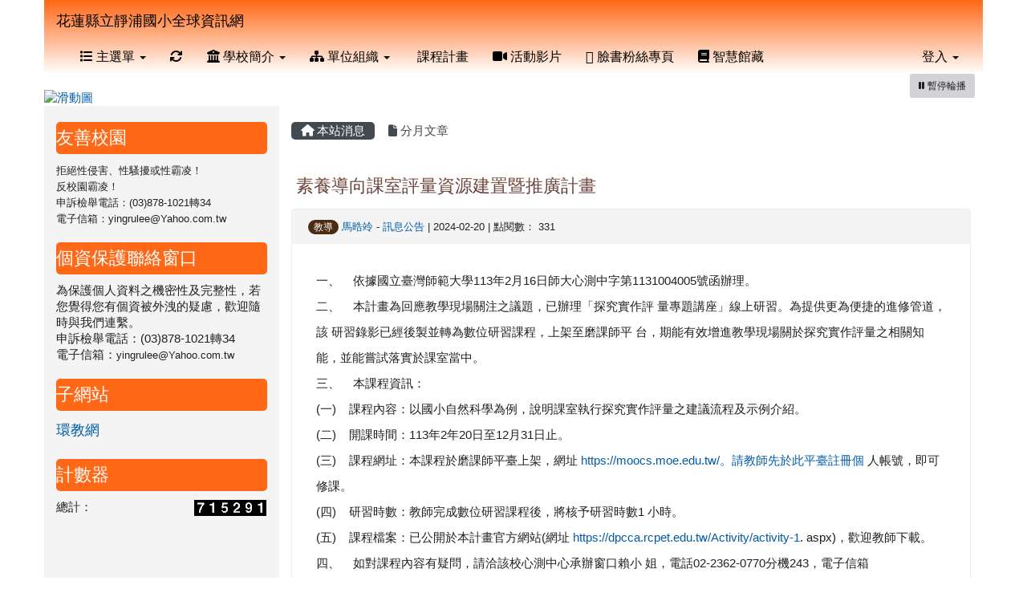

--- FILE ---
content_type: text/html; charset=UTF-8
request_url: https://www.zpps.hlc.edu.tw/modules/tadnews/index.php?ncsn=85&nsn=2721
body_size: 9506
content:
<!DOCTYPE html>
<html lang="zh-TW">
  <head>
        <!--目前$_SESSION['bootstrap']="3"; -->
    <!--將目前的資料夾名稱，設定為樣板標籤變數 theme_name-->
    
    <meta charset="UTF-8">
        <meta name="viewport" content="width=device-width, initial-scale=1.0, shrink-to-fit=no">
        <meta http-equiv="X-UA-Compatible" content="ie=edge">

        
        <meta name="robots" content="index,follow">
        <meta name="keywords" content="素養導向課室評量資源建置暨推廣計畫">
        <meta name="description" content="一、&amp;nbsp;&amp;nbsp; &amp;nbsp;依據國立臺灣師範大學113年2月16日師大心測中字第1131004005號函辦理。二、&amp;nbsp;&amp;nbsp; &amp;nbsp;本計畫為回應教學現場關注之議題，已辦理「探究實作評 量專題講座」線上研習。為提供更為便捷的進修管道，該 研習錄影已經後製並轉為數位研習課程，上架至磨課師平 台，期能有效增進教學現場關於探究實作評量之相關知 能，並能嘗試落實於課室當中。三、&amp;nbsp;&amp;nbsp; &amp;nbsp;本課程資訊：(一)&amp;nbsp;&amp;nbsp; &amp;nbsp;課程內容：以國小自然科學為例，說明課室執行探究實作評量之建議流程及示例介紹。(二)&amp;nbsp;&amp;nbs">
        <meta name="rating" content="general">
        <meta name="author" content="HLC XOOPS Group">
        <meta name="copyright" content="Copyright © 2001-2016">
        <meta name="generator" content="XOOPS">
        <meta property="og:title" content="素養導向課室評量資源建置暨推廣計畫">
        <meta property="og:type" content="website">


        <meta property="og:site_name" content="花蓮縣立靜浦國小全球資訊網">
        <meta property="og:description" content="一、&nbsp;&nbsp; &nbsp;依據國立臺灣師範大學113年2月16日師大心測中字第1131004005號函辦理。二、&nbsp;&nbsp; &nbsp;本計畫為回應教學現場關注之議題，已辦理「探究實作評 量專題講座」線上研習。為提供更為便捷的進修管道，該 研習錄影已經後製並轉為數位研習課程，上架至磨課師平 台，期能有效增進教學現場關於探究實作評量之相關知 能，並能嘗試落實於課室當中。三、&nbsp;&nbsp; &nbsp;本課程資訊：(一)&nbsp;&nbsp; &nbsp;課程內容：以國小自然科學為例，說明課室執行探究實作評量之建議流程及示例介紹。(二)&nbsp;&nbs">
    <!-- 網站的標題及標語 -->
    <title>花蓮縣立靜浦國小全球資訊網 - 素養導向課室評量資源建置暨推廣計畫</title>

            <!-- Rss -->
        <link rel="alternate" type="application/rss+xml" title="RSS" href="https://www.zpps.hlc.edu.tw/backend.php">
        <!-- icon -->
        <link href="https://www.zpps.hlc.edu.tw/favicon.ico" rel="SHORTCUT ICON">
        <!-- Sheet Css -->
        <link rel="stylesheet" type="text/css" media="all" title="Style sheet" href="https://www.zpps.hlc.edu.tw/xoops.css">
        <!-- XOOPS theme Sheet Css -->
        <link rel="stylesheet" type="text/css" media="all" title="Style sheet" href="https://www.zpps.hlc.edu.tw/themes/school2015/css/xoops.css">
        <link href="https://www.zpps.hlc.edu.tw/modules/tadtools/bootstrap3/css/bootstrap.css" rel="stylesheet" media="all">
        <!-- theme_color= bootstrap3 -->
        <!-- SmartMenus core CSS (required) -->
        <link href="https://www.zpps.hlc.edu.tw/modules/tadtools/smartmenus/css/sm-core-css.css" media="all" rel="stylesheet">
        <!-- SmartMenus jQuery Bootstrap Addon CSS -->
        <link href="https://www.zpps.hlc.edu.tw/modules/tadtools/smartmenus/addons/bootstrap/jquery.smartmenus.bootstrap.css" media="all" rel="stylesheet">
        <!-- HTML5 shim and Respond.js for IE8 support of HTML5 elements and media queries -->
        <!-- WARNING: Respond.js doesn't work if you view the page via file:// -->
        <!--[if lt IE 9]>
        <script src="https://oss.maxcdn.com/html5shiv/3.7.2/html5shiv.min.js"></script>
        <script src="https://oss.maxcdn.com/respond/1.4.2/respond.min.js"></script>
        <![endif]-->
        <!-- font-awesome -->
        <!-- Theme Sheet Css -->
        <link rel="stylesheet" type="text/css" media="all" href="https://www.zpps.hlc.edu.tw/themes/school2015/css/style.css">

    <!-- 給模組套用的樣板標籤 -->
    <script src="https://www.zpps.hlc.edu.tw/browse.php?Frameworks/jquery/jquery.js" type="text/javascript"></script>
<script src="https://www.zpps.hlc.edu.tw/browse.php?Frameworks/jquery/plugins/jquery.ui.js" type="text/javascript"></script>
<script src="https://www.zpps.hlc.edu.tw/modules/tadtools/jquery/jquery.ui.touch-punch.min.js" type="text/javascript"></script>
<script src="https://www.zpps.hlc.edu.tw/include/xoops.js" type="text/javascript"></script>
<script src="https://www.zpps.hlc.edu.tw/themes/school2015/language/tchinese_utf8/script.js" type="text/javascript"></script>
<script src="https://www.zpps.hlc.edu.tw/modules/tadtools/jquery/jquery-migrate-3.5.2.js" type="text/javascript"></script>
<script src="https://www.zpps.hlc.edu.tw/modules/tadtools/colorbox/jquery.colorbox.js" type="text/javascript"></script>
<script src="https://www.zpps.hlc.edu.tw/modules/tadtools/prism/prism.js" type="text/javascript"></script>
<script src="https://www.zpps.hlc.edu.tw/modules/tadtools/fancyBox/lib/jquery.mousewheel.pack.js" type="text/javascript"></script>
<script src="https://www.zpps.hlc.edu.tw/modules/tadtools/fancyBox/source/jquery.fancybox.js" type="text/javascript"></script>
<script type="text/javascript">
//<![CDATA[

                jQuery(document).ready(function(){
                    $('.fancybox_nsn').fancybox({
                    
                    fitToView : true,
                    width   : '1920',
                    height    : '1080',
                    
                    
                    autoSize  : false,
                    closeClick  : false,
                    openEffect  : 'none',
                    closeEffect : 'none'
                    
                    
                    });
                });
            
//]]></script>
<script type="text/javascript" src="https://www.zpps.hlc.edu.tw/class/textsanitizer/image/image.js"></script>
<script src="https://www.zpps.hlc.edu.tw/modules/tadtools/sweet-alert/sweet-alert.js" type="text/javascript"></script>
<script type="text/javascript">
//<![CDATA[

            function delete_tad_news_func(nsn){
                swal({
                    title: '確定要刪除此資料？',
                    text: '相關資料通通都將會被移除！',
                    type: 'warning',
                    html: '',
                    showCancelButton: true,
                    confirmButtonColor: '#DD6B55',
                    confirmButtonText: '確定刪除！',
                    closeOnConfirm: false ,
                    allowOutsideClick: true
                },
                function(){
                    location.href='/modules/tadnews/index.php?op=delete_tad_news&nsn=' + nsn;
                });
            }
            
//]]></script>
<link rel="stylesheet" href="https://www.zpps.hlc.edu.tw/modules/tadtools/jquery/themes/base/jquery.ui.all.css" type="text/css" />
<link rel="stylesheet" href="https://www.zpps.hlc.edu.tw/language/tchinese_utf8/style.css" type="text/css" />
<link rel="stylesheet" href="https://www.zpps.hlc.edu.tw/modules/tadtools/css/vertical_menu.css" type="text/css" />
<link rel="stylesheet" href="https://www.zpps.hlc.edu.tw/media/font-awesome/css/font-awesome.min.css" type="text/css" />
<link rel="stylesheet" href="https://www.zpps.hlc.edu.tw/modules/tadtools/colorbox/colorbox.css" type="text/css" />
<link rel="stylesheet" href="https://www.zpps.hlc.edu.tw/modules/tadtools/css/xoops.css" type="text/css" />
<link rel="stylesheet" href="https://www.zpps.hlc.edu.tw/modules/tadtools/css/fontawesome6/css/all.min.css" type="text/css" />
<link rel="stylesheet" href="https://www.zpps.hlc.edu.tw/modules/tadtools/prism/prism.css" type="text/css" />
<link rel="stylesheet" href="https://www.zpps.hlc.edu.tw/modules/tadtools/fancyBox/source/jquery.fancybox.css?t=1769233940" type="text/css" />
<link rel="stylesheet" href="https://www.zpps.hlc.edu.tw/modules/tadtools/sweet-alert/sweet-alert.css" type="text/css" />
<link rel="stylesheet" href="https://www.zpps.hlc.edu.tw/modules/tadtools/css/xoops.css?t=20250304" type="text/css" />
<link rel="stylesheet" href="https://www.zpps.hlc.edu.tw/modules/tadnews/css/module.css" type="text/css" />
<link rel="stylesheet" href="https://www.zpps.hlc.edu.tw/modules/tadnews/css/module2.css" type="text/css" />
<link rel="stylesheet" href="https://www.zpps.hlc.edu.tw/modules/tadtools/css/iconize.css" type="text/css" />



    <!-- 局部套用的樣式，如果有載入完整樣式 theme_css.tpl 那就不需要這一部份 -->
    <!--導覽工具列、區塊標題CSS設定開始 by hc-->
<style type="text/css">
  body{
    color:#202020;
    background-color: #FFFFFF;
    background-image: url('https://www.zpps.hlc.edu.tw/uploads/tad_themes/school2015/bg/dot.jpg');    background-position:  left top;
    background-repeat:  repeat;
    background-attachment:scroll;
    background-size: auto;
    font-size:11pt;
    font-family: "Helvetica Neue",Helvetica,Arial,"微軟正黑體",sans-serif;  }

  a{
    color:#005ca8;
    font-family: "Helvetica Neue",Helvetica,Arial,"微軟正黑體",sans-serif;  }

  a:hover{
    color:#a40019;
  }


    .leftBlock .blockTitle{
    font-size: 1.5em;    color: #ffffff;    background-color: #ff6816;        background-repeat: no-repeat;            border-radius: 5px;
    -moz-border-radius: 5px;
    -webkit-border-radius: 5px;
    -khtml-border-radius: 5px;
      }

  .leftBlock a.block_config,
  .leftBlock a.tad_block_config{
    float:left;
    position: relative;
    z-index: 1;
  }

  
    .leftBlock .blockTitle{
    border:none;height:40px;line-height:40px;margin-bottom:10px;
  }
  
  
  .rightBlock .blockTitle{
    font-size: 1.5em;    color: #ffffff;    background-color: #ff6816;        background-repeat: no-repeat;            border-radius: 5px;
    -moz-border-radius: 5px;
    -webkit-border-radius: 5px;
    -khtml-border-radius: 5px;
      }

  .rightBlock a.block_config,
  .rightBlock a.tad_block_config{
    float:left;
    position: relative;
    z-index: 1;
  }

  
    .rightBlock .blockTitle{
    border:none;height:40px;line-height:40px;margin-bottom:10px;
  }
  
  
  .centerBlock .blockTitle{
    font-size: 1.5em;    color: #ffffff;    background-color: #ff6816;        background-repeat: no-repeat;            border-radius: 5px;
    -moz-border-radius: 5px;
    -webkit-border-radius: 5px;
    -khtml-border-radius: 5px;
      }

  .centerBlock a.block_config,
  .centerBlock a.tad_block_config{
    float:left;
    position: relative;
    z-index: 1;
  }

  
    .centerBlock .blockTitle{
    border:none;height:40px;line-height:40px;margin-bottom:10px;
  }
  
  
  .centerLeftBlock .blockTitle{
    font-size: 1.5em;    color: #ffffff;    background-color: #ff6816;        background-repeat: no-repeat;            border-radius: 5px;
    -moz-border-radius: 5px;
    -webkit-border-radius: 5px;
    -khtml-border-radius: 5px;
      }

  .centerLeftBlock a.block_config,
  .centerLeftBlock a.tad_block_config{
    float:left;
    position: relative;
    z-index: 1;
  }

  
    .centerLeftBlock .blockTitle{
    border:none;height:40px;line-height:40px;margin-bottom:10px;
  }
  
  
  .centerRightBlock .blockTitle{
    font-size: 1.5em;    color: #ffffff;    background-color: #ff6816;        background-repeat: no-repeat;            border-radius: 5px;
    -moz-border-radius: 5px;
    -webkit-border-radius: 5px;
    -khtml-border-radius: 5px;
      }

  .centerRightBlock a.block_config,
  .centerRightBlock a.tad_block_config{
    float:left;
    position: relative;
    z-index: 1;
  }

  
    .centerRightBlock .blockTitle{
    border:none;height:40px;line-height:40px;margin-bottom:10px;
  }
  
  
  .centerBottomBlock .blockTitle{
    font-size: 1.5em;    color: #ffffff;    background-color: #ff6816;        background-repeat: no-repeat;            border-radius: 5px;
    -moz-border-radius: 5px;
    -webkit-border-radius: 5px;
    -khtml-border-radius: 5px;
      }

  .centerBottomBlock a.block_config,
  .centerBottomBlock a.tad_block_config{
    float:left;
    position: relative;
    z-index: 1;
  }

  
    .centerBottomBlock .blockTitle{
    border:none;height:40px;line-height:40px;margin-bottom:10px;
  }
  
  
  .centerBottomLeftBlock .blockTitle{
    font-size: 1.5em;    color: #ffffff;    background-color: #ff6816;        background-repeat: no-repeat;            border-radius: 5px;
    -moz-border-radius: 5px;
    -webkit-border-radius: 5px;
    -khtml-border-radius: 5px;
      }

  .centerBottomLeftBlock a.block_config,
  .centerBottomLeftBlock a.tad_block_config{
    float:left;
    position: relative;
    z-index: 1;
  }

  
    .centerBottomLeftBlock .blockTitle{
    border:none;height:40px;line-height:40px;margin-bottom:10px;
  }
  
  
  .centerBottomRightBlock .blockTitle{
    font-size: 1.5em;    color: #ffffff;    background-color: #ff6816;        background-repeat: no-repeat;            border-radius: 5px;
    -moz-border-radius: 5px;
    -webkit-border-radius: 5px;
    -khtml-border-radius: 5px;
      }

  .centerBottomRightBlock a.block_config,
  .centerBottomRightBlock a.tad_block_config{
    float:left;
    position: relative;
    z-index: 1;
  }

  
    .centerBottomRightBlock .blockTitle{
    border:none;height:40px;line-height:40px;margin-bottom:10px;
  }
  
  
  .footerCenterBlock .blockTitle{
                                border-radius: 5px;
    -moz-border-radius: 5px;
    -webkit-border-radius: 5px;
    -khtml-border-radius: 5px;
      }

  .footerCenterBlock a.block_config,
  .footerCenterBlock a.tad_block_config{
    float:right;
    position: relative;
    z-index: 1;
  }

  
  
  
  .footerLeftBlock .blockTitle{
                                border-radius: 5px;
    -moz-border-radius: 5px;
    -webkit-border-radius: 5px;
    -khtml-border-radius: 5px;
      }

  .footerLeftBlock a.block_config,
  .footerLeftBlock a.tad_block_config{
    float:right;
    position: relative;
    z-index: 1;
  }

  
  
  
  .footerRightBlock .blockTitle{
                                border-radius: 5px;
    -moz-border-radius: 5px;
    -webkit-border-radius: 5px;
    -khtml-border-radius: 5px;
      }

  .footerRightBlock a.block_config,
  .footerRightBlock a.tad_block_config{
    float:right;
    position: relative;
    z-index: 1;
  }

  
  
  

  .navbar-default {
  background-color: #ffffff;
  background-image: -moz-linear-gradient(top, #ff6816, #ffffff);
  background-image: -webkit-linear-gradient(top, #ff6816, #ffffff);
  background-image: -o-linear-gradient(top, #ff6816, #ffffff);
  background-image: linear-gradient(to bottom, #ff6816, #ffffff);
  background-image: -webkit-gradient(linear, 0 0, 0 100%, from(#ff6816), to());
  filter: progid:DXImageTransform.Microsoft.gradient(startColorstr=#ff6816, endColorstr=#ffffff, GradientType=0);
  min-height: inherit;
}

.navbar-default .navbar-nav > li > a {
  color: #000000;
  padding: 10px 15px;
    font-size: 1rem;
  }
.navbar-default .navbar-nav > li > a:focus,
.navbar-default .navbar-nav > li > a:hover {
  color:#FFFF00;
}
.navbar-default .navbar-nav > li > a:hover {
  background-color: #1684c2;
  color:#FFFF00;
}


.navbar-default .navbar-nav li.dropdown.open > .dropdown-toggle,
.navbar-default .navbar-nav li.dropdown.active > .dropdown-toggle,
.navbar-default .navbar-nav li.dropdown.open.active > .dropdown-toggle {
  background-color: #1684c2;
  color:#FFFF00;
}

.navbar-default .navbar-navbar-btn {
  background-color: #ffffff;
  background-image: -moz-linear-gradient(top, #ff6816, #ffffff);
  background-image: -webkit-linear-gradient(top, #ff6816, #ffffff);
  background-image: -o-linear-gradient(top, #ff6816, #ffffff);
  background-image: linear-gradient(to bottom, #ff6816, #ffffff);
  background-image: -webkit-gradient(linear, 0 0, 0 100%, from(#ff6816), to());
  filter: progid:DXImageTransform.Microsoft.gradient(startColorstr=#ff6816, endColorstr=#ffffff, GradientType=0);

}

.dropdown-menu > li > a{
      font-size: 1rem;
  }




      .row-sm-eq {
        display: -webkit-box;
        display: -webkit-flex;
        display: -ms-flexbox;
        display:         flex;
        flex-direction: column;
    }
    @media (min-width:768px) {
        .row-sm-eq {
            flex-direction: row;
        }
    }
  </style>
<!--導覽工具列、區塊標題CSS設定 by hc-->
    <style type="text/css">
      body{
        font-family:"Helvetica Neue",Helvetica,Arial,"微軟正黑體",sans-serif;
      }

      #xoops_theme_left_zone{
              }

      #xoops_theme_right_zone{
              }
    </style>
  </head>

  <body >
    <!-- 頁面容器 -->

                <div class="container" style="margin-top:0px;">
      
      <div class="row xoops_content_shadow" id="xoops_theme_content" style="width:auto;">
        <!-- logo -->
              </div>


      <div class="row xoops_content_shadow" id="xoops_theme_content" style="width:auto;">
        <div class="col-sm-12">
          <div id="xoops_theme_content_display" style="background-color:#FFFFFF;">

              <!-- 頁首 -->
              <div class="row" id="xoops_theme_header">

                  <!-- 導覽列 -->
                                      <script>
    function tad_themes_popup(URL) {
        $.colorbox({iframe:true, width:"80%", height:"90%",href : URL});
    }
</script>
<style>
    .navbar-default{
        border-color: transparent;
        border:none;
        border-radius:0px;
    }
</style>



    <nav id="main-nav" class="navbar navbar-default sticky-top" role="navigation" style="background-color:#ff6816;">
        <div class="container-fluid">
        <!-- Brand and toggle get grouped for better mobile display -->
        <div class="navbar-header">
            <button type="button" class="navbar-toggle collapsed" data-toggle="collapse" data-target="#bs-example-navbar-collapse-1">
            <span class="sr-only">Toggle navigation</span>
            <span class="icon-bar"></span>
            <span class="icon-bar"></span>
            <span class="icon-bar"></span>
            </button>
                                                <a class="navbar-brand" href="https://www.zpps.hlc.edu.tw/index.php" style="color:#000000">花蓮縣立靜浦國小全球資訊網</a>
                                    </div>

        <!-- Collect the nav links, forms, and other content for toggling -->
        <div class="collapse navbar-collapse" id="bs-example-navbar-collapse-1">
            <a accesskey="U" href="#main-nav" title="上方導覽工具列" id="xoops_theme_nav_key" style="color: transparent; font-size: 0.625rem; position: absolute;">:::</a>
            <ul class="nav navbar-nav" id="main-menu-left">
                            <li class="dropdown">
        <a class="dropdown-toggle" data-toggle="dropdown" href="index.php">
            <span class="fa fa-list"></span>            主選單
            <span class="caret"></span>
        </a>
        <ul class="dropdown-menu" role="menu">
                            <li><a href="https://www.zpps.hlc.edu.tw/modules/tad_blocks/" target="_self"><span class="fa fa-th-list"></span> 進階區塊管理</a></li>
                            <li><a href="https://www.zpps.hlc.edu.tw/modules/tad_gphotos/" target="_self"><span class="fa fa-th-list"></span> Google 相簿</a></li>
                    </ul>
    </li>
            
        <li>
            <a href="https://www.zpps.hlc.edu.tw/modules/tadtools/ajax_file.php?op=remove_json" title="重取設定"><i class="fa fa-refresh" title="重整畫面圖示"></i><span class="sr-only visually-hidden">重新取得佈景設定</span>
            </a>
        </li>
                <li>
        <a class="dropdown-toggle" data-toggle="dropdown"  >
        <i class="fa fa-university"></i> 學校簡介  <span class="caret"></span>        </a>
                                                                                <ul class="dropdown-menu">
                    <li>
                <a  href="https://www.zpps.hlc.edu.tw/modules/tadnews/index.php?nsn=2066" target="_self">
                <i class="fa fa-align-justify"></i> 學校沿革
                                </a>
                            </li>
                    <li>
                <a  href="https://www.zpps.hlc.edu.tw/modules/tadnews/index.php?nsn=2067" target="_self">
                <i class="fa fa-align-justify"></i> 歷任校長與會長
                                </a>
                            </li>
                    <li>
                <a  href="https://www.zpps.hlc.edu.tw/modules/tadnews/index.php?ncsn=108&nsn=2068" target="_self">
                <i class="fa fa-align-justify"></i> 學校概覽
                                </a>
                            </li>
                    <li>
                <a  href="https://www.zpps.hlc.edu.tw/modules/tadnews/index.php?ncsn=109&nsn=2069" target="_self">
                <i class="fa fa-align-justify"></i> 地理位置
                                </a>
                            </li>
            </ul>
                                        </li>
    <li>
        <a class="dropdown-toggle" data-toggle="dropdown"  >
        <i class="fa fa-sitemap"></i> 單位組織  <span class="caret"></span>        </a>
                                                                                <ul class="dropdown-menu">
                    <li>
                <a  href="https://sites.google.com/zpps.hlc.edu.tw/team/%E9%A6%96%E9%A1%B5" target="_self">
                <i class="fa fa-archive"></i> 教師團隊
                                </a>
                            </li>
                    <li>
                <a  href="https://www.zpps.hlc.edu.tw/modules/tadnews/index.php?nsn=2071" target="_self">
                <i class="fa fa-archive"></i> 家長會
                                </a>
                            </li>
            </ul>
                                        </li>
    <li>
        <a  href="https://eschool.hlc.edu.tw/web-set_week_ilc/rest/service/view/public/SWlYZDJjZzNUc2JXQ2YwTTBVeTU1dz09" target="_blank">
        <i class="fa fa-file-text-o"></i> 課程計畫         </a>
            </li>
    <li>
        <a  href="https://www.youtube.com/channel/UChoLwbYWsZ0W_QyzUndtx7A/videos" target="_blank">
        <i class="fa fa-video-camera"></i> 活動影片         </a>
            </li>
    <li>
        <a  href="https://www.facebook.com/wawanoCawi" target="_blank">
        <i class="fa fa-facebook"></i> 臉書粉絲專頁         </a>
            </li>
    <li>
        <a  href="https://eschool.hlc.edu.tw/154657/library" target="_blank">
        <i class="fa fa-book"></i> 智慧館藏         </a>
            </li>
            </ul>

            <ul class="nav navbar-nav navbar-right" id="main-menu-right">
                        <li id="preview-menu">
                <a class="dropdown-toggle" data-toggle="dropdown">
                登入 <span class="caret"></span>
                </a>
                  <ul class="dropdown-menu" role="menu" aria-labelledby="dLabel">
          <li>
        <form action="https://www.zpps.hlc.edu.tw/user.php" method="post" class="form-horizontal" role="form">
          <fieldset style="min-width: 200px; margin: 10px;">
            <legend>
            登入            </legend>
                        <div class="form-group">
              <label class="col-sm-4 control-label" for="uname">
                帳號
              </label>
              <div class="col-sm-8">
                <input type="text" name="uname"  id="uname" placeholder="請輸入帳號"  class="form-control">
              </div>
            </div>

            <div class="form-group">
              <label class="col-sm-4 control-label" for="pass">
                密碼
              </label>
              <div class="col-sm-8">
              <input type="password" name="pass" id="pass" placeholder="請輸入密碼" class="form-control">
              </div>
            </div>

            <div class="form-group">
              <label class="col-sm-4 control-label">
              </label>
              <div class="col-sm-8">
                <input type="hidden" name="xoops_redirect" value="/modules/tadnews/index.php?ncsn=85&amp;nsn=2721">
                <input type="hidden" name="rememberme" value="On">
                <input type="hidden" name="op" value="login">
                <input type="hidden" name="xoops_login" value="1">
                <button type="submit" class="btn btn-primary btn-block">登入</button>
              </div>
            </div>

                      </fieldset>
        </form>

      </li>
                <li>
            <div class="row">
                                                            <div class="col-12">
                            <a href="https://www.zpps.hlc.edu.tw/modules/tad_login/index.php?login&op=hlc_oidc" class="btn me-2" style="display: block; margin: 4px; border: none; ">
                                <img src="https://www.zpps.hlc.edu.tw/modules/tad_login/images/oidc/hlc.png" alt="使用 花蓮縣教育雲 OIDC 快速登入" title="使用 花蓮縣教育雲 OIDC 快速登入" style="width: 32px;height: 32px;object-fit: contain;">
                                使用 花蓮縣教育雲 OIDC 快速登入
                            </a>
                        </div>
                                                </div>
        </li>
      </ul>
            </li>
                        </ul>
        </div>
        </div>
    </nav>

            <script type="text/javascript" src="https://www.zpps.hlc.edu.tw/modules/tadtools/jquery.sticky/jquery.sticky.js"></script>
        <script type="text/javascript">
        $(document).ready(function(){
            $("#nav-container").sticky({topSpacing:0 , zIndex: 100});
        });
        </script>
    
                  
                  <!-- 滑動圖 -->
                    <div class="row">
    <div class="col-sm-12" style="position:relative; ">

    
    <!-- 滑動圖 -->
    <link rel="stylesheet" type="text/css" href="https://www.zpps.hlc.edu.tw/modules/tadtools/ResponsiveSlides/reset.css" >
<link rel="stylesheet" type="text/css" href="https://www.zpps.hlc.edu.tw/modules/tadtools/ResponsiveSlides/responsiveslides.css?t=20260115" >
<script language="javascript" type="text/javascript" src="https://www.zpps.hlc.edu.tw/modules/tadtools/ResponsiveSlides/responsiveslides.js"></script>

<!-- $slide_nav= -->
<script type="text/javascript">
    $(document).ready( function(){
        var slide = jQuery("#ThemeResponsiveSlides").responsiveSlides({
            auto: true,
            pager: false,
                        nav: true,
                        timeout: 5000,
            pause: true,
            pauseControls: true,
            namespace: 'callbacks'
        });

        $('#pause-slideshow').on('click', function() {
            var is_paused = $(this).hasClass('paused');
            if (is_paused) {
                $(this).removeClass('paused').html('<i class="fa fa-pause" aria-hidden="true"></i><span class="visually-hidden">暫停輪播</span>');
                // 這裡 ResponsiveSlides 沒有公開的 start/stop，但我們可以透過觸發行為或重置來模擬
                // 實際上最簡單的方法是切換 auto 參數，但該套件不支援動態修改。
                // 為了符合 AA，至少提供一個明顯的互動方式。
            } else {
                $(this).addClass('paused').html('<i class="fa fa-play" aria-hidden="true"></i><span class="visually-hidden">播放輪播</span>');
            }
        });
    });
</script>

<!-- 滑動圖片 -->
<div class="callbacks_container" style="position: relative;">
    <button id="pause-slideshow" class="btn btn-sm btn-light" style="position: absolute; bottom: 10px; right: 10px; z-index: 10;" aria-label="暫停輪播">
        <i class="fa fa-pause" aria-hidden="true"></i>
        <span class="visually-hidden">暫停輪播</span>
    </button>
    <ul class="rslides" id="ThemeResponsiveSlides" style="margin-top: 0px;">
                <li>
                        <a href="https://www.zpps.hlc.edu.tw" ><img src="https://www.zpps.hlc.edu.tw/uploads/tad_themes/school2015/slide/slide_3_2_eHL.jpg" alt="滑動圖"></a>
                                </li>
            </ul>
</div>
<div class="clearfix"></div>
    </div>
  </div>

                  <!-- 導覽列 -->
                                </div>

              <!-- 載入布局 -->
              <div id="xoops_theme_content_zone" class="row row-sm-eq" style="background-color:#FFFFFF;">
            <!-- 若是只有左區塊 -->
                    <!-- 若模式是 BootStrap -->
            
            <div id="xoops_theme_center_zone" class="col-sm-9 col-sm-push-3" style="">
                <a accesskey="C" href="#xoops_theme_center_zone" title="中間區域（包含中間區塊及主內容）" id="xoops_theme_center_zone_key" style="color: transparent; font-size: 0.625rem; position: absolute;">:::</a>
<div id="xoops_theme_center" style="">
    <div class="row">
    <div class="col-sm-6"></div>
    <div class="col-sm-6"></div>
  </div>

    <div id="xoops_contents">
    
        <nav class='toolbar_bootstrap_nav'>
            <ul>
            <li class='current' title='本站消息'><a href='https://www.zpps.hlc.edu.tw/modules/tadnews/index.php' ><i class='fa fa-home'></i> 本站消息</a></li><li ><a href='https://www.zpps.hlc.edu.tw/modules/tadnews/archive.php' ><i class='fa fa-file'></i> 分月文章</a></li>
            </ul>
        </nav>
<!--TadNews Start-->
<div style="margin-bottom: 30px;">
    
</div>



                        <div class="news_page_container">
                <div >
                    <h3 class="my">
                        <a href="https://www.zpps.hlc.edu.tw/modules/tadnews/index.php?nsn=2721">
                        素養導向課室評量資源建置暨推廣計畫
                        </a>
                    </h3>
                </div>

                <div class="news_page_content">
                    <div class="row news_page_info">
                        <div class="col-md-6">
                            <a class='badge' style='background-color: #4c2b11; font-weight: normal; color: #ffffff; text-shadow:none;' href='https://www.zpps.hlc.edu.tw/modules/tadnews/index.php?tag_sn=9'>教導</a>

                            <span class="news_page_info_text">
                                <a href="https://www.zpps.hlc.edu.tw/userinfo.php?uid=54">馬晧竛</a>
                                -
                                <a href="https://www.zpps.hlc.edu.tw/modules/tadnews/index.php?ncsn=85">訊息公告</a>
                                |
                                2024-02-20
                                |
                                點閱數：
                                331
                            </span>
                            
                        </div>
                        <div class="col-md-6 text-right text-end"></div>
                    </div>
                    <div style="margin: 30px;">
                        
                        <p>一、&nbsp;&nbsp; &nbsp;依據國立臺灣師範大學113年2月16日師大心測中字第1131004005號函辦理。<br />
二、&nbsp;&nbsp; &nbsp;本計畫為回應教學現場關注之議題，已辦理「探究實作評 量專題講座」線上研習。為提供更為便捷的進修管道，該 研習錄影已經後製並轉為數位研習課程，上架至磨課師平 台，期能有效增進教學現場關於探究實作評量之相關知 能，並能嘗試落實於課室當中。<br />
三、&nbsp;&nbsp; &nbsp;本課程資訊：<br />
(一)&nbsp;&nbsp; &nbsp;課程內容：以國小自然科學為例，說明課室執行探究實作評量之建議流程及示例介紹。<br />
(二)&nbsp;&nbsp; &nbsp;開課時間：113年2年20日至12月31日止。<br />
(三)&nbsp;&nbsp; &nbsp;課程網址：本課程於磨課師平臺上架，網址 <a  href="https://moocs.moe.edu.tw/。請教師先於此平臺註冊個" target="_blank">https://moocs.moe.edu.tw/。請教師先於此平臺註冊個</a> 人帳號，即可修課。<br />
(四)&nbsp;&nbsp; &nbsp;研習時數：教師完成數位研習課程後，將核予研習時數1 小時。<br />
(五)&nbsp;&nbsp; &nbsp;課程檔案：已公開於本計畫官方網站(網址 <a  href="https://dpcca.rcpet.edu.tw/Activity/activity-1" target="_blank">https://dpcca.rcpet.edu.tw/Activity/activity-1</a>. aspx)，歡迎教師下載。<br />
四、&nbsp;&nbsp; &nbsp;如對課程內容有疑問，請洽該校心測中心承辦窗口賴小 姐，電話02-2362-0770分機243，電子信箱 rubylai27@rcpet.ntnu.edu.tw。</p>

                    </div>

                    <div style="clear:both;"></div>
                </div>

                
                

                            </div>
        
            

<script type="text/javascript">
    $(document).ready(function(){
        $('[data-toggle="tooltip"]').tooltip();
        $('[data-bs-toggle="tooltip"]').tooltip();
    });
</script>
  </div>

  
  <div class="row">
    <div class="col-sm-6"></div>
    <div class="col-sm-6"></div>
  </div>
</div>            </div>

            <div id="xoops_theme_left_zone" class="col-sm-3 col-sm-pull-9" style="background-color:#F4F4F4;">
                <div id="xoops_theme_left" style="">
                    <a accesskey="L" href="#xoops_theme_left_zone" title="左邊區域（視佈景版型不同可能包含左右兩側之區塊）" id="xoops_theme_left_zone_key" style="color: transparent; font-size: 0.625rem; position: absolute;">:::</a>
                    
            <div class="leftBlock">
        
            <h3 class="blockTitle">
            
                            友善校園
                    </h3>
            <div class="blockContent" style="clear:both;">
          <table>
	<tbody>
		<tr height="5">
			<td align="left"><span style="font-size: 0.8rem;">拒絕性侵害、性騷擾或性霸凌！</span></td>
		</tr>
		<tr height="5">
			<td align="left"><span style="font-size: 0.8rem;">反校園霸凌！</span></td>
		</tr>
		<tr height="5">
			<td align="left"><span style="font-size: 0.8rem;">申訴檢舉電話：(03)878-1021轉34</span></td>
		</tr>
		<tr height="5">
			<td align="left"><span style="font-size: 0.8rem;">電子信箱：yingrulee@Yahoo.com.tw</span></td>
		</tr>
	</tbody>
</table>


        </div>
      </div>
                <div class="leftBlock">
        
            <h3 class="blockTitle">
            
                            個資保護聯絡窗口
                    </h3>
            <div class="blockContent" style="clear:both;">
          <table>
	<tbody>
		<tr height="5">
			<td align="left"><span style="">為保護個人資料之機密性及完整性，若您覺得您有個資被外洩的疑慮，歡迎隨時與我們連繫。</span></td>
		</tr>
		<tr height="5">
			<td align="left"><span style="">申訴檢舉電話：(03)878-1021轉34</span></td>
		</tr>
		<tr height="5">
			<td align="left"><span style="">電子信箱：<span style="font-size: 0.8rem;">yingrulee@Yahoo.com.tw</span></span></td>
		</tr>
	</tbody>
</table>


        </div>
      </div>
                      <div class="leftBlock">
        
            <h3 class="blockTitle">
            
                            子網站
                    </h3>
            <div class="blockContent" style="clear:both;">
          <table>
<tr Height=30>
<td><font size="4"><a target="_blank" a href="http://teacher.hlc.edu.tw/?id=1130">環教網</a></font></td>
</tr>
</table>

        </div>
      </div>
                <div class="leftBlock">
        
            <h3 class="blockTitle">
            
                            計數器
                    </h3>
            <div class="blockContent" style="clear:both;">
          <table>
              <tr><td nowrap="nowrap">總計：</td>
    <td align="right" nowrap="nowrap"><img src="https://www.zpps.hlc.edu.tw/modules/logcounterx/images/7.gif" alt="715291" border="0"  width="15"  height="20" /><img src="https://www.zpps.hlc.edu.tw/modules/logcounterx/images/1.gif" alt="715291" border="0"  width="15"  height="20" /><img src="https://www.zpps.hlc.edu.tw/modules/logcounterx/images/5.gif" alt="715291" border="0"  width="15"  height="20" /><img src="https://www.zpps.hlc.edu.tw/modules/logcounterx/images/2.gif" alt="715291" border="0"  width="15"  height="20" /><img src="https://www.zpps.hlc.edu.tw/modules/logcounterx/images/9.gif" alt="715291" border="0"  width="15"  height="20" /><img src="https://www.zpps.hlc.edu.tw/modules/logcounterx/images/1.gif" alt="715291" border="0"  width="15"  height="20" /></td></tr>
    </table>
        </div>
      </div>
                      </div>
            </div>
        
    
    <div style="clear: both;"></div>
</div>

              <!-- 頁尾 -->
                              <style>
                  #xoops_theme_footer a,#xoops_theme_footer a:hover,#xoops_theme_footer a:active ,#xoops_theme_footer a:visited {
                    color:#FFFFFF;
                  }
                </style>
                <div id="xoops_theme_footer" class="row" style="clear:both;margin-bottom:0px;height:130px;background:#0090d6 url(https://www.zpps.hlc.edu.tw/uploads/tad_themes/school2015/config2/foot.jpg);background-size:cover;background-repeat:repeat;">
                  <div class="col-sm-12" style="padding:20px 50px;color:#FFFFFF;line-height:180%;text-align:center;">
                                        <div align="left">
	<table border="0" width="100%" height="165" cellspacing="0" cellpadding="0" style="position: absolute; left:10px; top:15px; height:71px">
		<tr>
			<td width="20%">　</td>
			<td width="60%"><font size="3">
			<span class="Apple-style-span" style="color: rgb(210,210,210); font-family: Arial, 新細明體, 'Times New Roman'">
				花蓮縣豐濱鄉靜浦國民小學</span></font><div align="left"><font size="3"><span class="Apple-style-span" style="color: rgb(210,210,210); font-family: Arial, 新細明體, 'Times New Roman'">
				地址：97792 花蓮縣豐濱鄉靜浦村64號</span></font><a style="box-sizing: border-box; color: rgb(85, 85, 85); text-decoration: none; font-family: FontAwesome; font-size: 14.08px; font-style: normal; font-variant-ligatures: normal; font-variant-caps: normal; font-weight: 400; letter-spacing: normal; orphans: 2; text-align: start; text-indent: 0px; text-transform: none; white-space: normal; widows: 2; word-spacing: 0px; -webkit-text-stroke-width: 0px; background-color: rgb(245, 245, 245)" target="_blank" href="https://goo.gl/maps/ex8nCReezEeN9U1x8"><span style="color: rgb(85, 85, 85); font-family: system-ui, -apple-system, 'Segoe UI', Roboto, 'Helvetica Neue', Arial, 'Noto Sans', 'Liberation Sans', sans-serif, 'Apple Color Emoji', 'Segoe UI Emoji', 'Segoe UI Symbol', 'Noto Color Emoji'; font-size: 14.08px; font-style: normal; font-variant-ligatures: normal; font-variant-caps: normal; font-weight: 400; letter-spacing: normal; orphans: 2; text-align: start; text-indent: 0px; text-transform: none; white-space: normal; widows: 2; word-spacing: 0px; -webkit-text-stroke-width: 0px; text-decoration-thickness: initial; text-decoration-style: initial; text-decoration-color: initial; display: inline !important; float: none; background-color: rgb(245, 245, 245)">[</span><strong style="box-sizing: border-box; font-weight: bolder"><span style="box-sizing: border-box; background-color: #FFFFFF">google 
				map</span></strong><span style="color: rgb(85, 85, 85); font-family: system-ui, -apple-system, 'Segoe UI', Roboto, 'Helvetica Neue', Arial, 'Noto Sans', 'Liberation Sans', sans-serif, 'Apple Color Emoji', 'Segoe UI Emoji', 'Segoe UI Symbol', 'Noto Color Emoji'; font-size: 14.08px; font-style: normal; font-variant-ligatures: normal; font-variant-caps: normal; font-weight: 400; letter-spacing: normal; orphans: 2; text-align: start; text-indent: 0px; text-transform: none; white-space: normal; widows: 2; word-spacing: 0px; -webkit-text-stroke-width: 0px; text-decoration-thickness: initial; text-decoration-style: initial; text-decoration-color: initial; display: inline !important; float: none; background-color: rgb(245, 245, 245)">]</span></a>
				<span class="Apple-style-span" style="color: rgb(210,210,210); font-family: Arial, 新細明體, 'Times New Roman'">&nbsp;&nbsp;&nbsp;&nbsp;&nbsp;&nbsp;&nbsp;&nbsp;&nbsp;&nbsp;&nbsp;&nbsp;&nbsp;
	電話：(03)878-1021 │ 傳真 ：(03)878-1618</span></div>
			<div align="left"><span class="Apple-style-span">
				<span style="font-family: Arial, 新細明體, 'Times New Roman'; color: #D2D2D2">
				分機</span></span><span class="Apple-style-span" style="color: rgb(210,210,210); font-family: Arial, 新細明體, 'Times New Roman'">：一
				年級31，二年級32，三年級33，四年級34，五年級35，六年級36，校長11，教導主任15，</span></div>
			<div align="left"><span class="Apple-style-span">
				<span style="font-family: Arial, 新細明體, 'Times New Roman'; color: #D2D2D2">&nbsp;</span></span><span class="Apple-style-span" style="color: rgb(210,210,210); font-family: Arial, 新細明體, 'Times New Roman'">&nbsp;&nbsp;&nbsp;&nbsp;&nbsp;&nbsp;&nbsp;&nbsp; 總務主任12，教務組長16，學務組長17，輔導18，人事
				＆會計14，健康中心21，幼兒園20</span></div>
			</td>
			<td width="20%">　</td>
		</tr>
		</table>
</div>
                  </div>
                </div>
                      </div>
      </div>
    </div>

    <!-- 載入bootstrap -->
    <!--Bootstrap js-->
<script src="https://www.zpps.hlc.edu.tw/modules/tadtools/bootstrap3/js/bootstrap.js"></script>

<!-- SmartMenus jQuery plugin -->
<script type="text/javascript" src="https://www.zpps.hlc.edu.tw/modules/tadtools/smartmenus/jquery.smartmenus.js"></script>

<!-- SmartMenus jQuery Bootstrap Addon -->
<script type="text/javascript" src="https://www.zpps.hlc.edu.tw/modules/tadtools/smartmenus/addons/bootstrap/jquery.smartmenus.bootstrap.js"></script>

<script type="text/javascript">
// SmartMenus init
$(function() {
    $('#main-menu').smartmenus({
        hideTimeout: 0,      // 滑鼠移開不延遲關閉
                    noMouseOver: true,
            showOnClick: true, // 點擊才開啟
                hideOnClick: true, // 點擊外部時關閉
                bottomToTopSubMenus: false
            });
});
</script>
    <!-- 載入自訂js -->
    <script type="text/javascript">
  $(document).ready(function(){
    $("select[name='xoops_theme_select']").addClass("form-control");
    $("input[name='query']").addClass("form-control");
    $("input[name='uname']").addClass("form-control");
    $("input[name='pass']").addClass("form-control");
    $('iframe:not([title])').attr('title','iframe content');
    
  });
</script>



    
    <!-- 顯示參數，開發用，開發完可刪除 -->
    
  </body>
</html>